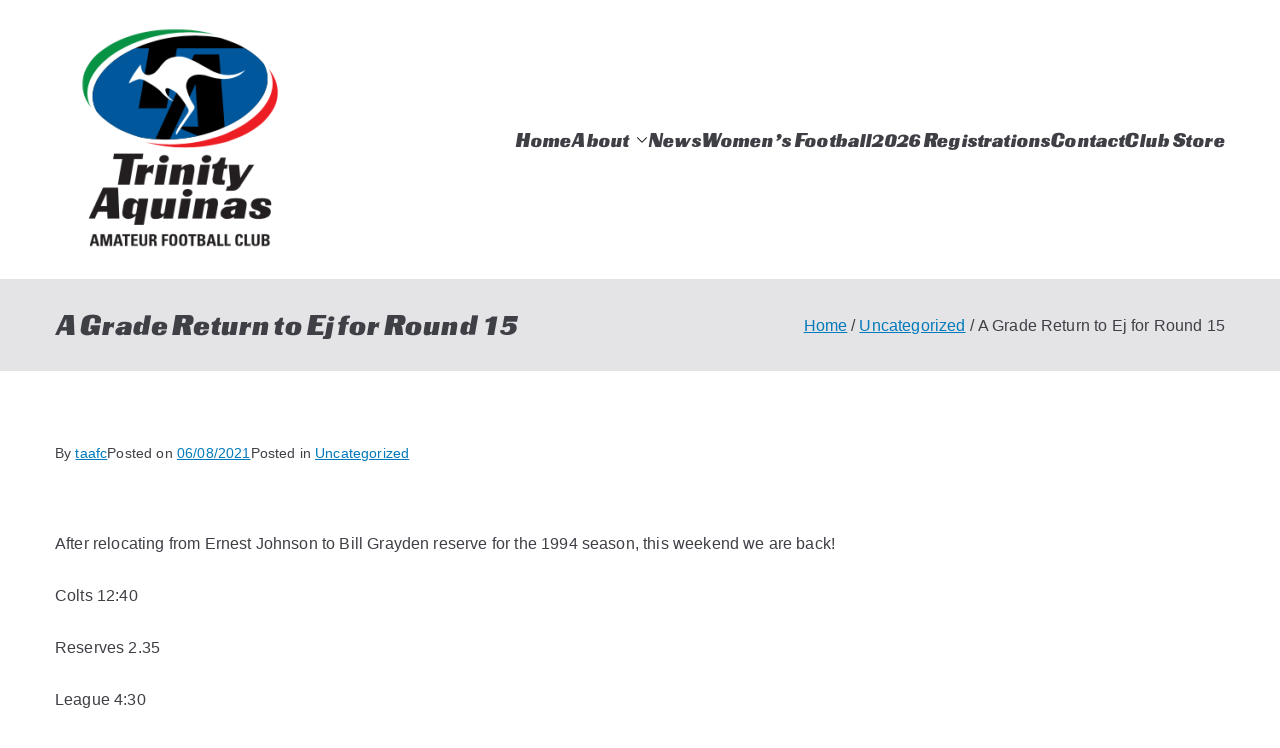

--- FILE ---
content_type: text/html; charset=UTF-8
request_url: https://taafc.com.au/a-grade-return-to-ej-for-round-15/
body_size: 12782
content:

<!doctype html>
		<html lang="en-AU">
		
	<head>

				<meta charset="UTF-8">
		<meta name="viewport" content="width=device-width, initial-scale=1">
		<link rel="profile" href="https://gmpg.org/xfn/11">
		
		<meta name='robots' content='index, follow, max-image-preview:large, max-snippet:-1, max-video-preview:-1' />

	<!-- This site is optimized with the Yoast SEO plugin v23.6 - https://yoast.com/wordpress/plugins/seo/ -->
	<title>A Grade Return to Ej for Round 15 - Trinity Aquinas Amateur Football Club</title>
	<link rel="canonical" href="https://taafc.com.au/a-grade-return-to-ej-for-round-15/" />
	<meta property="og:locale" content="en_US" />
	<meta property="og:type" content="article" />
	<meta property="og:title" content="A Grade Return to Ej for Round 15 - Trinity Aquinas Amateur Football Club" />
	<meta property="og:description" content="After relocating from Ernest Johnson to Bill Grayden reserve for the 1994 season, this weekend we are back! Colts 12:40 Reserves 2.35 League 4:30 If you can’t make it stream the A Grade here A Grade Return to Ej for Round 15" />
	<meta property="og:url" content="https://taafc.com.au/a-grade-return-to-ej-for-round-15/" />
	<meta property="og:site_name" content="Trinity Aquinas Amateur Football Club" />
	<meta property="article:publisher" content="https://www.facebook.com/taafc" />
	<meta property="article:published_time" content="2021-08-06T01:58:00+00:00" />
	<meta property="og:image" content="https://taafc.files.wordpress.com/2021/08/img_8819.jpg?w=1024" />
	<meta name="author" content="taafc" />
	<meta name="twitter:card" content="summary_large_image" />
	<meta name="twitter:label1" content="Written by" />
	<meta name="twitter:data1" content="taafc" />
	<script type="application/ld+json" class="yoast-schema-graph">{"@context":"https://schema.org","@graph":[{"@type":"Article","@id":"https://taafc.com.au/a-grade-return-to-ej-for-round-15/#article","isPartOf":{"@id":"https://taafc.com.au/a-grade-return-to-ej-for-round-15/"},"author":{"name":"taafc","@id":"https://taafc.com.au/#/schema/person/fba683666da7be8ccad1efd4c678a0b1"},"headline":"A Grade Return to Ej for Round 15","datePublished":"2021-08-06T01:58:00+00:00","dateModified":"2021-08-06T01:58:00+00:00","mainEntityOfPage":{"@id":"https://taafc.com.au/a-grade-return-to-ej-for-round-15/"},"wordCount":44,"commentCount":0,"publisher":{"@id":"https://taafc.com.au/#organization"},"image":{"@id":"https://taafc.com.au/a-grade-return-to-ej-for-round-15/#primaryimage"},"thumbnailUrl":"https://taafc.files.wordpress.com/2021/08/img_8819.jpg?w=1024","articleSection":["Uncategorized"],"inLanguage":"en-AU","potentialAction":[{"@type":"CommentAction","name":"Comment","target":["https://taafc.com.au/a-grade-return-to-ej-for-round-15/#respond"]}]},{"@type":"WebPage","@id":"https://taafc.com.au/a-grade-return-to-ej-for-round-15/","url":"https://taafc.com.au/a-grade-return-to-ej-for-round-15/","name":"A Grade Return to Ej for Round 15 - Trinity Aquinas Amateur Football Club","isPartOf":{"@id":"https://taafc.com.au/#website"},"primaryImageOfPage":{"@id":"https://taafc.com.au/a-grade-return-to-ej-for-round-15/#primaryimage"},"image":{"@id":"https://taafc.com.au/a-grade-return-to-ej-for-round-15/#primaryimage"},"thumbnailUrl":"https://taafc.files.wordpress.com/2021/08/img_8819.jpg?w=1024","datePublished":"2021-08-06T01:58:00+00:00","dateModified":"2021-08-06T01:58:00+00:00","breadcrumb":{"@id":"https://taafc.com.au/a-grade-return-to-ej-for-round-15/#breadcrumb"},"inLanguage":"en-AU","potentialAction":[{"@type":"ReadAction","target":["https://taafc.com.au/a-grade-return-to-ej-for-round-15/"]}]},{"@type":"ImageObject","inLanguage":"en-AU","@id":"https://taafc.com.au/a-grade-return-to-ej-for-round-15/#primaryimage","url":"https://taafc.files.wordpress.com/2021/08/img_8819.jpg?w=1024","contentUrl":"https://taafc.files.wordpress.com/2021/08/img_8819.jpg?w=1024"},{"@type":"BreadcrumbList","@id":"https://taafc.com.au/a-grade-return-to-ej-for-round-15/#breadcrumb","itemListElement":[{"@type":"ListItem","position":1,"name":"Home","item":"https://taafc.com.au/"},{"@type":"ListItem","position":2,"name":"News","item":"https://taafc.com.au/news/"},{"@type":"ListItem","position":3,"name":"A Grade Return to Ej for Round 15"}]},{"@type":"WebSite","@id":"https://taafc.com.au/#website","url":"https://taafc.com.au/","name":"Trinity Aquinas Amateur Football Club","description":"Perth Football League","publisher":{"@id":"https://taafc.com.au/#organization"},"potentialAction":[{"@type":"SearchAction","target":{"@type":"EntryPoint","urlTemplate":"https://taafc.com.au/?s={search_term_string}"},"query-input":{"@type":"PropertyValueSpecification","valueRequired":true,"valueName":"search_term_string"}}],"inLanguage":"en-AU"},{"@type":"Organization","@id":"https://taafc.com.au/#organization","name":"Trinity Aquinas Amateur Football Club","url":"https://taafc.com.au/","logo":{"@type":"ImageObject","inLanguage":"en-AU","@id":"https://taafc.com.au/#/schema/logo/image/","url":"https://taafc.com.au/wp-content/uploads/2023/08/logo.webp","contentUrl":"https://taafc.com.au/wp-content/uploads/2023/08/logo.webp","width":239,"height":239,"caption":"Trinity Aquinas Amateur Football Club"},"image":{"@id":"https://taafc.com.au/#/schema/logo/image/"},"sameAs":["https://www.facebook.com/taafc"]},{"@type":"Person","@id":"https://taafc.com.au/#/schema/person/fba683666da7be8ccad1efd4c678a0b1","name":"taafc","image":{"@type":"ImageObject","inLanguage":"en-AU","@id":"https://taafc.com.au/#/schema/person/image/","url":"https://secure.gravatar.com/avatar/f952153b96592b2efe53dab479127b31a757f843a40988fafe2b92fa24971635?s=96&d=mm&r=g","contentUrl":"https://secure.gravatar.com/avatar/f952153b96592b2efe53dab479127b31a757f843a40988fafe2b92fa24971635?s=96&d=mm&r=g","caption":"taafc"},"sameAs":["https://taafc.com.au"],"url":"https://taafc.com.au/author/taafc/"}]}</script>
	<!-- / Yoast SEO plugin. -->


<link rel='dns-prefetch' href='//www.googletagmanager.com' />
<link rel='dns-prefetch' href='//fonts.googleapis.com' />
<link rel="alternate" type="application/rss+xml" title="Trinity Aquinas Amateur Football Club &raquo; Feed" href="https://taafc.com.au/feed/" />
<link rel="alternate" type="application/rss+xml" title="Trinity Aquinas Amateur Football Club &raquo; Comments Feed" href="https://taafc.com.au/comments/feed/" />
<link rel="alternate" title="oEmbed (JSON)" type="application/json+oembed" href="https://taafc.com.au/wp-json/oembed/1.0/embed?url=https%3A%2F%2Ftaafc.com.au%2Fa-grade-return-to-ej-for-round-15%2F" />
<link rel="alternate" title="oEmbed (XML)" type="text/xml+oembed" href="https://taafc.com.au/wp-json/oembed/1.0/embed?url=https%3A%2F%2Ftaafc.com.au%2Fa-grade-return-to-ej-for-round-15%2F&#038;format=xml" />
<style id='wp-img-auto-sizes-contain-inline-css' type='text/css'>
img:is([sizes=auto i],[sizes^="auto," i]){contain-intrinsic-size:3000px 1500px}
/*# sourceURL=wp-img-auto-sizes-contain-inline-css */
</style>
<style id='cf-frontend-style-inline-css' type='text/css'>
@font-face {
	font-family: 'Charter Oak';
	font-weight: 400;
	src: url('https://taafc.com.au/wp-content/uploads/2023/08/OPTICharterOak.otf') format('OpenType');
}
/*# sourceURL=cf-frontend-style-inline-css */
</style>
<link rel='stylesheet' id='sbi_styles-css' href='https://taafc.com.au/wp-content/plugins/instagram-feed/css/sbi-styles.min.css?ver=6.10.0' type='text/css' media='all' />
<style id='wp-emoji-styles-inline-css' type='text/css'>

	img.wp-smiley, img.emoji {
		display: inline !important;
		border: none !important;
		box-shadow: none !important;
		height: 1em !important;
		width: 1em !important;
		margin: 0 0.07em !important;
		vertical-align: -0.1em !important;
		background: none !important;
		padding: 0 !important;
	}
/*# sourceURL=wp-emoji-styles-inline-css */
</style>
<link rel='stylesheet' id='wp-block-library-css' href='https://taafc.com.au/wp-includes/css/dist/block-library/style.min.css?ver=ade127f3818d11197527e6999ceebe02' type='text/css' media='all' />
<style id='wp-block-library-theme-inline-css' type='text/css'>
.wp-block-audio :where(figcaption){color:#555;font-size:13px;text-align:center}.is-dark-theme .wp-block-audio :where(figcaption){color:#ffffffa6}.wp-block-audio{margin:0 0 1em}.wp-block-code{border:1px solid #ccc;border-radius:4px;font-family:Menlo,Consolas,monaco,monospace;padding:.8em 1em}.wp-block-embed :where(figcaption){color:#555;font-size:13px;text-align:center}.is-dark-theme .wp-block-embed :where(figcaption){color:#ffffffa6}.wp-block-embed{margin:0 0 1em}.blocks-gallery-caption{color:#555;font-size:13px;text-align:center}.is-dark-theme .blocks-gallery-caption{color:#ffffffa6}:root :where(.wp-block-image figcaption){color:#555;font-size:13px;text-align:center}.is-dark-theme :root :where(.wp-block-image figcaption){color:#ffffffa6}.wp-block-image{margin:0 0 1em}.wp-block-pullquote{border-bottom:4px solid;border-top:4px solid;color:currentColor;margin-bottom:1.75em}.wp-block-pullquote :where(cite),.wp-block-pullquote :where(footer),.wp-block-pullquote__citation{color:currentColor;font-size:.8125em;font-style:normal;text-transform:uppercase}.wp-block-quote{border-left:.25em solid;margin:0 0 1.75em;padding-left:1em}.wp-block-quote cite,.wp-block-quote footer{color:currentColor;font-size:.8125em;font-style:normal;position:relative}.wp-block-quote:where(.has-text-align-right){border-left:none;border-right:.25em solid;padding-left:0;padding-right:1em}.wp-block-quote:where(.has-text-align-center){border:none;padding-left:0}.wp-block-quote.is-large,.wp-block-quote.is-style-large,.wp-block-quote:where(.is-style-plain){border:none}.wp-block-search .wp-block-search__label{font-weight:700}.wp-block-search__button{border:1px solid #ccc;padding:.375em .625em}:where(.wp-block-group.has-background){padding:1.25em 2.375em}.wp-block-separator.has-css-opacity{opacity:.4}.wp-block-separator{border:none;border-bottom:2px solid;margin-left:auto;margin-right:auto}.wp-block-separator.has-alpha-channel-opacity{opacity:1}.wp-block-separator:not(.is-style-wide):not(.is-style-dots){width:100px}.wp-block-separator.has-background:not(.is-style-dots){border-bottom:none;height:1px}.wp-block-separator.has-background:not(.is-style-wide):not(.is-style-dots){height:2px}.wp-block-table{margin:0 0 1em}.wp-block-table td,.wp-block-table th{word-break:normal}.wp-block-table :where(figcaption){color:#555;font-size:13px;text-align:center}.is-dark-theme .wp-block-table :where(figcaption){color:#ffffffa6}.wp-block-video :where(figcaption){color:#555;font-size:13px;text-align:center}.is-dark-theme .wp-block-video :where(figcaption){color:#ffffffa6}.wp-block-video{margin:0 0 1em}:root :where(.wp-block-template-part.has-background){margin-bottom:0;margin-top:0;padding:1.25em 2.375em}
/*# sourceURL=/wp-includes/css/dist/block-library/theme.min.css */
</style>
<style id='pdfemb-pdf-embedder-viewer-style-inline-css' type='text/css'>
.wp-block-pdfemb-pdf-embedder-viewer{max-width:none}

/*# sourceURL=https://taafc.com.au/wp-content/plugins/pdf-embedder/block/build/style-index.css */
</style>
<style id='global-styles-inline-css' type='text/css'>
:root{--wp--preset--aspect-ratio--square: 1;--wp--preset--aspect-ratio--4-3: 4/3;--wp--preset--aspect-ratio--3-4: 3/4;--wp--preset--aspect-ratio--3-2: 3/2;--wp--preset--aspect-ratio--2-3: 2/3;--wp--preset--aspect-ratio--16-9: 16/9;--wp--preset--aspect-ratio--9-16: 9/16;--wp--preset--color--black: #000000;--wp--preset--color--cyan-bluish-gray: #abb8c3;--wp--preset--color--white: #ffffff;--wp--preset--color--pale-pink: #f78da7;--wp--preset--color--vivid-red: #cf2e2e;--wp--preset--color--luminous-vivid-orange: #ff6900;--wp--preset--color--luminous-vivid-amber: #fcb900;--wp--preset--color--light-green-cyan: #7bdcb5;--wp--preset--color--vivid-green-cyan: #00d084;--wp--preset--color--pale-cyan-blue: #8ed1fc;--wp--preset--color--vivid-cyan-blue: #0693e3;--wp--preset--color--vivid-purple: #9b51e0;--wp--preset--gradient--vivid-cyan-blue-to-vivid-purple: linear-gradient(135deg,rgb(6,147,227) 0%,rgb(155,81,224) 100%);--wp--preset--gradient--light-green-cyan-to-vivid-green-cyan: linear-gradient(135deg,rgb(122,220,180) 0%,rgb(0,208,130) 100%);--wp--preset--gradient--luminous-vivid-amber-to-luminous-vivid-orange: linear-gradient(135deg,rgb(252,185,0) 0%,rgb(255,105,0) 100%);--wp--preset--gradient--luminous-vivid-orange-to-vivid-red: linear-gradient(135deg,rgb(255,105,0) 0%,rgb(207,46,46) 100%);--wp--preset--gradient--very-light-gray-to-cyan-bluish-gray: linear-gradient(135deg,rgb(238,238,238) 0%,rgb(169,184,195) 100%);--wp--preset--gradient--cool-to-warm-spectrum: linear-gradient(135deg,rgb(74,234,220) 0%,rgb(151,120,209) 20%,rgb(207,42,186) 40%,rgb(238,44,130) 60%,rgb(251,105,98) 80%,rgb(254,248,76) 100%);--wp--preset--gradient--blush-light-purple: linear-gradient(135deg,rgb(255,206,236) 0%,rgb(152,150,240) 100%);--wp--preset--gradient--blush-bordeaux: linear-gradient(135deg,rgb(254,205,165) 0%,rgb(254,45,45) 50%,rgb(107,0,62) 100%);--wp--preset--gradient--luminous-dusk: linear-gradient(135deg,rgb(255,203,112) 0%,rgb(199,81,192) 50%,rgb(65,88,208) 100%);--wp--preset--gradient--pale-ocean: linear-gradient(135deg,rgb(255,245,203) 0%,rgb(182,227,212) 50%,rgb(51,167,181) 100%);--wp--preset--gradient--electric-grass: linear-gradient(135deg,rgb(202,248,128) 0%,rgb(113,206,126) 100%);--wp--preset--gradient--midnight: linear-gradient(135deg,rgb(2,3,129) 0%,rgb(40,116,252) 100%);--wp--preset--font-size--small: 13px;--wp--preset--font-size--medium: 20px;--wp--preset--font-size--large: 36px;--wp--preset--font-size--x-large: 42px;--wp--preset--spacing--20: 0.44rem;--wp--preset--spacing--30: 0.67rem;--wp--preset--spacing--40: 1rem;--wp--preset--spacing--50: 1.5rem;--wp--preset--spacing--60: 2.25rem;--wp--preset--spacing--70: 3.38rem;--wp--preset--spacing--80: 5.06rem;--wp--preset--shadow--natural: 6px 6px 9px rgba(0, 0, 0, 0.2);--wp--preset--shadow--deep: 12px 12px 50px rgba(0, 0, 0, 0.4);--wp--preset--shadow--sharp: 6px 6px 0px rgba(0, 0, 0, 0.2);--wp--preset--shadow--outlined: 6px 6px 0px -3px rgb(255, 255, 255), 6px 6px rgb(0, 0, 0);--wp--preset--shadow--crisp: 6px 6px 0px rgb(0, 0, 0);}:root { --wp--style--global--content-size: 760px;--wp--style--global--wide-size: 1160px; }:where(body) { margin: 0; }.wp-site-blocks > .alignleft { float: left; margin-right: 2em; }.wp-site-blocks > .alignright { float: right; margin-left: 2em; }.wp-site-blocks > .aligncenter { justify-content: center; margin-left: auto; margin-right: auto; }:where(.wp-site-blocks) > * { margin-block-start: 24px; margin-block-end: 0; }:where(.wp-site-blocks) > :first-child { margin-block-start: 0; }:where(.wp-site-blocks) > :last-child { margin-block-end: 0; }:root { --wp--style--block-gap: 24px; }:root :where(.is-layout-flow) > :first-child{margin-block-start: 0;}:root :where(.is-layout-flow) > :last-child{margin-block-end: 0;}:root :where(.is-layout-flow) > *{margin-block-start: 24px;margin-block-end: 0;}:root :where(.is-layout-constrained) > :first-child{margin-block-start: 0;}:root :where(.is-layout-constrained) > :last-child{margin-block-end: 0;}:root :where(.is-layout-constrained) > *{margin-block-start: 24px;margin-block-end: 0;}:root :where(.is-layout-flex){gap: 24px;}:root :where(.is-layout-grid){gap: 24px;}.is-layout-flow > .alignleft{float: left;margin-inline-start: 0;margin-inline-end: 2em;}.is-layout-flow > .alignright{float: right;margin-inline-start: 2em;margin-inline-end: 0;}.is-layout-flow > .aligncenter{margin-left: auto !important;margin-right: auto !important;}.is-layout-constrained > .alignleft{float: left;margin-inline-start: 0;margin-inline-end: 2em;}.is-layout-constrained > .alignright{float: right;margin-inline-start: 2em;margin-inline-end: 0;}.is-layout-constrained > .aligncenter{margin-left: auto !important;margin-right: auto !important;}.is-layout-constrained > :where(:not(.alignleft):not(.alignright):not(.alignfull)){max-width: var(--wp--style--global--content-size);margin-left: auto !important;margin-right: auto !important;}.is-layout-constrained > .alignwide{max-width: var(--wp--style--global--wide-size);}body .is-layout-flex{display: flex;}.is-layout-flex{flex-wrap: wrap;align-items: center;}.is-layout-flex > :is(*, div){margin: 0;}body .is-layout-grid{display: grid;}.is-layout-grid > :is(*, div){margin: 0;}body{padding-top: 0px;padding-right: 0px;padding-bottom: 0px;padding-left: 0px;}a:where(:not(.wp-element-button)){text-decoration: underline;}:root :where(.wp-element-button, .wp-block-button__link){background-color: #32373c;border-width: 0;color: #fff;font-family: inherit;font-size: inherit;font-style: inherit;font-weight: inherit;letter-spacing: inherit;line-height: inherit;padding-top: calc(0.667em + 2px);padding-right: calc(1.333em + 2px);padding-bottom: calc(0.667em + 2px);padding-left: calc(1.333em + 2px);text-decoration: none;text-transform: inherit;}.has-black-color{color: var(--wp--preset--color--black) !important;}.has-cyan-bluish-gray-color{color: var(--wp--preset--color--cyan-bluish-gray) !important;}.has-white-color{color: var(--wp--preset--color--white) !important;}.has-pale-pink-color{color: var(--wp--preset--color--pale-pink) !important;}.has-vivid-red-color{color: var(--wp--preset--color--vivid-red) !important;}.has-luminous-vivid-orange-color{color: var(--wp--preset--color--luminous-vivid-orange) !important;}.has-luminous-vivid-amber-color{color: var(--wp--preset--color--luminous-vivid-amber) !important;}.has-light-green-cyan-color{color: var(--wp--preset--color--light-green-cyan) !important;}.has-vivid-green-cyan-color{color: var(--wp--preset--color--vivid-green-cyan) !important;}.has-pale-cyan-blue-color{color: var(--wp--preset--color--pale-cyan-blue) !important;}.has-vivid-cyan-blue-color{color: var(--wp--preset--color--vivid-cyan-blue) !important;}.has-vivid-purple-color{color: var(--wp--preset--color--vivid-purple) !important;}.has-black-background-color{background-color: var(--wp--preset--color--black) !important;}.has-cyan-bluish-gray-background-color{background-color: var(--wp--preset--color--cyan-bluish-gray) !important;}.has-white-background-color{background-color: var(--wp--preset--color--white) !important;}.has-pale-pink-background-color{background-color: var(--wp--preset--color--pale-pink) !important;}.has-vivid-red-background-color{background-color: var(--wp--preset--color--vivid-red) !important;}.has-luminous-vivid-orange-background-color{background-color: var(--wp--preset--color--luminous-vivid-orange) !important;}.has-luminous-vivid-amber-background-color{background-color: var(--wp--preset--color--luminous-vivid-amber) !important;}.has-light-green-cyan-background-color{background-color: var(--wp--preset--color--light-green-cyan) !important;}.has-vivid-green-cyan-background-color{background-color: var(--wp--preset--color--vivid-green-cyan) !important;}.has-pale-cyan-blue-background-color{background-color: var(--wp--preset--color--pale-cyan-blue) !important;}.has-vivid-cyan-blue-background-color{background-color: var(--wp--preset--color--vivid-cyan-blue) !important;}.has-vivid-purple-background-color{background-color: var(--wp--preset--color--vivid-purple) !important;}.has-black-border-color{border-color: var(--wp--preset--color--black) !important;}.has-cyan-bluish-gray-border-color{border-color: var(--wp--preset--color--cyan-bluish-gray) !important;}.has-white-border-color{border-color: var(--wp--preset--color--white) !important;}.has-pale-pink-border-color{border-color: var(--wp--preset--color--pale-pink) !important;}.has-vivid-red-border-color{border-color: var(--wp--preset--color--vivid-red) !important;}.has-luminous-vivid-orange-border-color{border-color: var(--wp--preset--color--luminous-vivid-orange) !important;}.has-luminous-vivid-amber-border-color{border-color: var(--wp--preset--color--luminous-vivid-amber) !important;}.has-light-green-cyan-border-color{border-color: var(--wp--preset--color--light-green-cyan) !important;}.has-vivid-green-cyan-border-color{border-color: var(--wp--preset--color--vivid-green-cyan) !important;}.has-pale-cyan-blue-border-color{border-color: var(--wp--preset--color--pale-cyan-blue) !important;}.has-vivid-cyan-blue-border-color{border-color: var(--wp--preset--color--vivid-cyan-blue) !important;}.has-vivid-purple-border-color{border-color: var(--wp--preset--color--vivid-purple) !important;}.has-vivid-cyan-blue-to-vivid-purple-gradient-background{background: var(--wp--preset--gradient--vivid-cyan-blue-to-vivid-purple) !important;}.has-light-green-cyan-to-vivid-green-cyan-gradient-background{background: var(--wp--preset--gradient--light-green-cyan-to-vivid-green-cyan) !important;}.has-luminous-vivid-amber-to-luminous-vivid-orange-gradient-background{background: var(--wp--preset--gradient--luminous-vivid-amber-to-luminous-vivid-orange) !important;}.has-luminous-vivid-orange-to-vivid-red-gradient-background{background: var(--wp--preset--gradient--luminous-vivid-orange-to-vivid-red) !important;}.has-very-light-gray-to-cyan-bluish-gray-gradient-background{background: var(--wp--preset--gradient--very-light-gray-to-cyan-bluish-gray) !important;}.has-cool-to-warm-spectrum-gradient-background{background: var(--wp--preset--gradient--cool-to-warm-spectrum) !important;}.has-blush-light-purple-gradient-background{background: var(--wp--preset--gradient--blush-light-purple) !important;}.has-blush-bordeaux-gradient-background{background: var(--wp--preset--gradient--blush-bordeaux) !important;}.has-luminous-dusk-gradient-background{background: var(--wp--preset--gradient--luminous-dusk) !important;}.has-pale-ocean-gradient-background{background: var(--wp--preset--gradient--pale-ocean) !important;}.has-electric-grass-gradient-background{background: var(--wp--preset--gradient--electric-grass) !important;}.has-midnight-gradient-background{background: var(--wp--preset--gradient--midnight) !important;}.has-small-font-size{font-size: var(--wp--preset--font-size--small) !important;}.has-medium-font-size{font-size: var(--wp--preset--font-size--medium) !important;}.has-large-font-size{font-size: var(--wp--preset--font-size--large) !important;}.has-x-large-font-size{font-size: var(--wp--preset--font-size--x-large) !important;}
:root :where(.wp-block-pullquote){font-size: 1.5em;line-height: 1.6;}
/*# sourceURL=global-styles-inline-css */
</style>
<link rel='stylesheet' id='dashicons-css' href='https://taafc.com.au/wp-includes/css/dashicons.min.css?ver=ade127f3818d11197527e6999ceebe02' type='text/css' media='all' />
<link rel='stylesheet' id='everest-forms-general-css' href='https://taafc.com.au/wp-content/plugins/everest-forms/assets/css/everest-forms.css?ver=3.4.1' type='text/css' media='all' />
<link rel='stylesheet' id='jquery-intl-tel-input-css' href='https://taafc.com.au/wp-content/plugins/everest-forms/assets/css/intlTelInput.css?ver=3.4.1' type='text/css' media='all' />
<link rel='stylesheet' id='font-awesome-all-css' href='https://taafc.com.au/wp-content/themes/zakra/inc/customizer/customind/assets/fontawesome/v6/css/all.min.css?ver=6.2.4' type='text/css' media='all' />
<link rel='stylesheet' id='zakra_google_fonts-css' href='https://fonts.googleapis.com/css?family=-apple-system%2C+BlinkMacSystemFont%2C+%22Segoe+UI%22%2C+Roboto%2C+Oxygen-Sans%2C+Ubuntu%2C+Cantarell%2C+%22Helvetica+Neue%22%2C+Helvetica%2C+Arial%2C+sans-serif%3A500&#038;ver=4.0.1' type='text/css' media='all' />
<link rel='stylesheet' id='zakra-style-css' href='https://taafc.com.au/wp-content/themes/zakra/style.css?ver=4.0.1' type='text/css' media='all' />
<link rel='stylesheet' id='elementor-frontend-css' href='https://taafc.com.au/wp-content/plugins/elementor/assets/css/frontend.min.css?ver=3.34.1' type='text/css' media='all' />
<link rel='stylesheet' id='eael-general-css' href='https://taafc.com.au/wp-content/plugins/essential-addons-for-elementor-lite/assets/front-end/css/view/general.min.css?ver=6.5.7' type='text/css' media='all' />

<!-- Google tag (gtag.js) snippet added by Site Kit -->
<!-- Google Analytics snippet added by Site Kit -->
<script type="text/javascript" src="https://www.googletagmanager.com/gtag/js?id=GT-PBS8GRX" id="google_gtagjs-js" async></script>
<script type="text/javascript" id="google_gtagjs-js-after">
/* <![CDATA[ */
window.dataLayer = window.dataLayer || [];function gtag(){dataLayer.push(arguments);}
gtag("set","linker",{"domains":["taafc.com.au"]});
gtag("js", new Date());
gtag("set", "developer_id.dZTNiMT", true);
gtag("config", "GT-PBS8GRX");
//# sourceURL=google_gtagjs-js-after
/* ]]> */
</script>
<script type="text/javascript" src="https://taafc.com.au/wp-includes/js/jquery/jquery.min.js?ver=3.7.1" id="jquery-core-js"></script>
<script type="text/javascript" src="https://taafc.com.au/wp-includes/js/jquery/jquery-migrate.min.js?ver=3.4.1" id="jquery-migrate-js"></script>
<link rel="https://api.w.org/" href="https://taafc.com.au/wp-json/" /><link rel="alternate" title="JSON" type="application/json" href="https://taafc.com.au/wp-json/wp/v2/posts/1142" /><meta name="generator" content="Site Kit by Google 1.170.0" /><meta name="google-site-verification" content="jmDXPqz8nKliuIYHe_N2vmnicThR5kI9pJq-qc-SDe8"><meta name="generator" content="Elementor 3.34.1; features: additional_custom_breakpoints; settings: css_print_method-external, google_font-enabled, font_display-swap">
			<style>
				.e-con.e-parent:nth-of-type(n+4):not(.e-lazyloaded):not(.e-no-lazyload),
				.e-con.e-parent:nth-of-type(n+4):not(.e-lazyloaded):not(.e-no-lazyload) * {
					background-image: none !important;
				}
				@media screen and (max-height: 1024px) {
					.e-con.e-parent:nth-of-type(n+3):not(.e-lazyloaded):not(.e-no-lazyload),
					.e-con.e-parent:nth-of-type(n+3):not(.e-lazyloaded):not(.e-no-lazyload) * {
						background-image: none !important;
					}
				}
				@media screen and (max-height: 640px) {
					.e-con.e-parent:nth-of-type(n+2):not(.e-lazyloaded):not(.e-no-lazyload),
					.e-con.e-parent:nth-of-type(n+2):not(.e-lazyloaded):not(.e-no-lazyload) * {
						background-image: none !important;
					}
				}
			</style>
			
		<style type="text/css">
			            .site-title {
                position: absolute;
                clip: rect(1px, 1px, 1px, 1px);
            }

			
			            .site-description {
                position: absolute;
                clip: rect(1px, 1px, 1px, 1px);
            }

					</style>

		<link rel="icon" href="https://taafc.com.au/wp-content/uploads/2023/08/logo-150x150.webp" sizes="32x32" />
<link rel="icon" href="https://taafc.com.au/wp-content/uploads/2023/08/logo.webp" sizes="192x192" />
<link rel="apple-touch-icon" href="https://taafc.com.au/wp-content/uploads/2023/08/logo.webp" />
<meta name="msapplication-TileImage" content="https://taafc.com.au/wp-content/uploads/2023/08/logo.webp" />
		<style type="text/css" id="wp-custom-css">
			.zak-main-header {
	background: #FFFFFF;
}
.zak-page-header .zak-page-title, .zakra-single-article .zak-entry-header .entry-title,
.zak-main-nav li,
.elementor-heading-title {
	font-family: "Charter Oak";
}
.elementor-heading-title {
	margin-bottom: 0.5em !important;
}
table th, table td, .wp-block-table th, .wp-block-table td {
    padding: 0.5em;
}
.widget li.current-menu-item a {
	font-weight: bold;
}
.zak-content-area--boxed .widget {
    padding: 10px 0;
}



@media screen and (min-width: 768px) {
	.zak-primary {
		width: 75%;
	}
	.zak-secondary {
		width: 25%;
	}
}
@media screen and (max-width: 480px) {
	.site-branding .custom-logo-link img {
	    max-width: 120px;
	}
	.zak-content .zak-row {
		padding-top: 1.5em;
		padding-bottom: 1.5em;
		gap: 1.5em;
		flex-direction: column-reverse;
	}
	.zak-blog-archive-grid-style--masonry .zak-primary .zak-row {
		padding-top:0;
		padding-bottom:0;
	}
}		</style>
		
	</head>

<body data-rsssl=1 class="wp-singular post-template-default single single-post postid-1142 single-format-standard wp-custom-logo wp-theme-zakra everest-forms-no-js zak-site-layout--contained zak-site-layout--no_sidebar zak-container--wide zak-content-area--boxed has-page-header has-breadcrumbs elementor-default elementor-kit-1810 zak-blog-archive-grid-style--masonry">


		<div id="page" class="zak-site">
				<a class="skip-link screen-reader-text" href="#zak-content">Skip to content</a>
		
		<header id="zak-masthead" class="zak-header zak-layout-1 zak-layout-1-style-1 zak-menu--right">
		
			
					<div class="zak-main-header">
			<div class="zak-container zak-container--">
				<div class="zak-row">
		
	<div class="zak-header-col zak-header-col--1">

		
<div class="site-branding">
	<a href="https://taafc.com.au/" class="custom-logo-link" rel="home"><img width="239" height="239" src="https://taafc.com.au/wp-content/uploads/2023/08/logo.webp" class="custom-logo" alt="Trinity Aquinas Amateur Football Club" decoding="async" srcset="https://taafc.com.au/wp-content/uploads/2023/08/logo.webp 239w, https://taafc.com.au/wp-content/uploads/2023/08/logo-150x150.webp 150w" sizes="(max-width: 239px) 100vw, 239px" /></a>	<div class="site-info-wrap">
		
		<p class="site-title ">
		<a href="https://taafc.com.au/" rel="home">Trinity Aquinas Amateur Football Club</a>
	</p>


				<p class="site-description ">Perth Football League</p>
		</div>
</div><!-- .site-branding -->

	</div> <!-- /.zak-header__block--one -->

	<div class="zak-header-col zak-header-col--2">

					
<nav id="zak-primary-nav" class="zak-main-nav main-navigation zak-primary-nav zak-layout-1-zakra_menu_active_style">
	<ul id="zak-primary-menu" class="zak-primary-menu"><li id="menu-item-1886" class="menu-item menu-item-type-post_type menu-item-object-page menu-item-home menu-item-1886"><a href="https://taafc.com.au/">Home</a></li>
<li id="menu-item-1888" class="menu-item menu-item-type-post_type menu-item-object-page menu-item-has-children menu-item-1888"><a href="https://taafc.com.au/about/">About<span role="button" tabindex="0" class="zak-submenu-toggle" onkeypress=""><svg class="zak-icon zak-dropdown-icon" xmlns="http://www.w3.org/2000/svg" xml:space="preserve" viewBox="0 0 24 24"><path d="M12 17.5c-.3 0-.5-.1-.7-.3l-9-9c-.4-.4-.4-1 0-1.4s1-.4 1.4 0l8.3 8.3 8.3-8.3c.4-.4 1-.4 1.4 0s.4 1 0 1.4l-9 9c-.2.2-.4.3-.7.3z"/></svg></span></a>
<ul class="sub-menu">
	<li id="menu-item-1891" class="menu-item menu-item-type-post_type menu-item-object-page menu-item-has-children menu-item-1891"><a href="https://taafc.com.au/history/">History<span role="button" tabindex="0" class="zak-submenu-toggle" onkeypress=""><svg class="zak-icon zak-dropdown-icon" xmlns="http://www.w3.org/2000/svg" xml:space="preserve" viewBox="0 0 24 24"><path d="M12 17.5c-.3 0-.5-.1-.7-.3l-9-9c-.4-.4-.4-1 0-1.4s1-.4 1.4 0l8.3 8.3 8.3-8.3c.4-.4 1-.4 1.4 0s.4 1 0 1.4l-9 9c-.2.2-.4.3-.7.3z"/></svg></span></a>
	<ul class="sub-menu">
		<li id="menu-item-1927" class="menu-item menu-item-type-post_type menu-item-object-page menu-item-1927"><a href="https://taafc.com.au/history/honour-board/">Honour Board</a></li>
		<li id="menu-item-1892" class="menu-item menu-item-type-post_type menu-item-object-page menu-item-1892"><a href="https://taafc.com.au/history/life-members/">Life Members</a></li>
		<li id="menu-item-1893" class="menu-item menu-item-type-post_type menu-item-object-page menu-item-1893"><a href="https://taafc.com.au/history/premierships/">Premierships</a></li>
		<li id="menu-item-2433" class="menu-item menu-item-type-post_type menu-item-object-page menu-item-has-children menu-item-2433"><a href="https://taafc.com.au/club-awards/">Club Awards<span role="button" tabindex="0" class="zak-submenu-toggle" onkeypress=""><svg class="zak-icon zak-dropdown-icon" xmlns="http://www.w3.org/2000/svg" xml:space="preserve" viewBox="0 0 24 24"><path d="M12 17.5c-.3 0-.5-.1-.7-.3l-9-9c-.4-.4-.4-1 0-1.4s1-.4 1.4 0l8.3 8.3 8.3-8.3c.4-.4 1-.4 1.4 0s.4 1 0 1.4l-9 9c-.2.2-.4.3-.7.3z"/></svg></span></a>
		<ul class="sub-menu">
			<li id="menu-item-2339" class="menu-item menu-item-type-post_type menu-item-object-page menu-item-2339"><a href="https://taafc.com.au/history/state-and-all-australian-representatives/">State and All Australian Representatives</a></li>
			<li id="menu-item-1896" class="menu-item menu-item-type-post_type menu-item-object-page menu-item-1896"><a href="https://taafc.com.au/history/association-best-and-fairests/">Association Best and Fairests</a></li>
			<li id="menu-item-1897" class="menu-item menu-item-type-post_type menu-item-object-page menu-item-1897"><a href="https://taafc.com.au/history/all-stars-team-1970-1995/">50 Year Anniversary Team</a></li>
			<li id="menu-item-2482" class="menu-item menu-item-type-post_type menu-item-object-page menu-item-2482"><a href="https://taafc.com.au/best-club-person/">Best Club Person</a></li>
		</ul>
</li>
		<li id="menu-item-1895" class="menu-item menu-item-type-post_type menu-item-object-page menu-item-1895"><a href="https://taafc.com.au/history/game-milestones/">Game Milestones</a></li>
	</ul>
</li>
	<li id="menu-item-1889" class="menu-item menu-item-type-post_type menu-item-object-page menu-item-1889"><a href="https://taafc.com.au/about/club-documents/">Club Documents</a></li>
	<li id="menu-item-2364" class="menu-item menu-item-type-post_type menu-item-object-page menu-item-2364"><a href="https://taafc.com.au/about/committee/">Committee</a></li>
	<li id="menu-item-1890" class="menu-item menu-item-type-post_type menu-item-object-page menu-item-1890"><a href="https://taafc.com.au/about/teams/">Teams</a></li>
	<li id="menu-item-1906" class="menu-item menu-item-type-custom menu-item-object-custom menu-item-1906"><a target="_blank" href="https://www.playhq.com/afl/org/trinity-aquinas-perth-football-league/0d33d504/perth-football-league-2025/20436418/teams">Fixtures</a></li>
</ul>
</li>
<li id="menu-item-1835" class="menu-item menu-item-type-post_type menu-item-object-page current_page_parent menu-item-1835"><a href="https://taafc.com.au/news/">News</a></li>
<li id="menu-item-1898" class="menu-item menu-item-type-post_type menu-item-object-page menu-item-1898"><a href="https://taafc.com.au/about/womens/">Women’s Football</a></li>
<li id="menu-item-2694" class="menu-item menu-item-type-post_type menu-item-object-page menu-item-2694"><a href="https://taafc.com.au/about/2025-registrations/">2026 Registrations</a></li>
<li id="menu-item-1899" class="menu-item menu-item-type-post_type menu-item-object-page menu-item-1899"><a href="https://taafc.com.au/contact/">Contact</a></li>
<li id="menu-item-2126" class="menu-item menu-item-type-custom menu-item-object-custom menu-item-2126"><a target="_blank" href="https://taafc.square.site/s/shop">Club Store</a></li>
</ul></nav><!-- #zak-primary-nav -->



<div class="zak-toggle-menu zak-menu-toggle-text-position--zak-menu-toggle-text-position--default"

	>

	
	<button class="zak-menu-toggle"
			aria-label="Primary Menu" >

		<svg class="zak-icon zakra-icon--bars" xmlns="http://www.w3.org/2000/svg" viewBox="0 0 24 24"><path d="M21 19H3a1 1 0 0 1 0-2h18a1 1 0 0 1 0 2Zm0-6H3a1 1 0 0 1 0-2h18a1 1 0 0 1 0 2Zm0-6H3a1 1 0 0 1 0-2h18a1 1 0 0 1 0 2Z" /></svg>
	</button> <!-- /.zak-menu-toggle -->

	<nav id="zak-mobile-nav" class="zak-main-nav zak-mobile-nav"

		>

		<div class="zak-mobile-nav__header">
			
			<!-- Mobile nav close icon. -->
			<button id="zak-mobile-nav-close" class="zak-mobile-nav-close" aria-label="Close Button">
				<svg class="zak-icon zakra-icon--x-mark" xmlns="http://www.w3.org/2000/svg" viewBox="0 0 24 24"><path d="m14 12 7.6-7.6c.6-.6.6-1.5 0-2-.6-.6-1.5-.6-2 0L12 10 4.4 2.4c-.6-.6-1.5-.6-2 0s-.6 1.5 0 2L10 12l-7.6 7.6c-.6.6-.6 1.5 0 2 .3.3.6.4 1 .4s.7-.1 1-.4L12 14l7.6 7.6c.3.3.6.4 1 .4s.7-.1 1-.4c.6-.6.6-1.5 0-2L14 12z" /></svg>			</button>
		</div> <!-- /.zak-mobile-nav__header -->

		<ul id="zak-mobile-menu" class="zak-mobile-menu"><li class="menu-item menu-item-type-post_type menu-item-object-page menu-item-home menu-item-1886"><a href="https://taafc.com.au/">Home</a></li>
<li class="menu-item menu-item-type-post_type menu-item-object-page menu-item-has-children menu-item-1888"><a href="https://taafc.com.au/about/">About</a><span role="button" tabindex="0" class="zak-submenu-toggle" onkeypress=""><svg class="zak-icon zak-dropdown-icon" xmlns="http://www.w3.org/2000/svg" xml:space="preserve" viewBox="0 0 24 24"><path d="M12 17.5c-.3 0-.5-.1-.7-.3l-9-9c-.4-.4-.4-1 0-1.4s1-.4 1.4 0l8.3 8.3 8.3-8.3c.4-.4 1-.4 1.4 0s.4 1 0 1.4l-9 9c-.2.2-.4.3-.7.3z"/></svg></span>
<ul class="sub-menu">
	<li class="menu-item menu-item-type-post_type menu-item-object-page menu-item-has-children menu-item-1891"><a href="https://taafc.com.au/history/">History</a><span role="button" tabindex="0" class="zak-submenu-toggle" onkeypress=""><svg class="zak-icon zak-dropdown-icon" xmlns="http://www.w3.org/2000/svg" xml:space="preserve" viewBox="0 0 24 24"><path d="M12 17.5c-.3 0-.5-.1-.7-.3l-9-9c-.4-.4-.4-1 0-1.4s1-.4 1.4 0l8.3 8.3 8.3-8.3c.4-.4 1-.4 1.4 0s.4 1 0 1.4l-9 9c-.2.2-.4.3-.7.3z"/></svg></span>
	<ul class="sub-menu">
		<li class="menu-item menu-item-type-post_type menu-item-object-page menu-item-1927"><a href="https://taafc.com.au/history/honour-board/">Honour Board</a></li>
		<li class="menu-item menu-item-type-post_type menu-item-object-page menu-item-1892"><a href="https://taafc.com.au/history/life-members/">Life Members</a></li>
		<li class="menu-item menu-item-type-post_type menu-item-object-page menu-item-1893"><a href="https://taafc.com.au/history/premierships/">Premierships</a></li>
		<li class="menu-item menu-item-type-post_type menu-item-object-page menu-item-has-children menu-item-2433"><a href="https://taafc.com.au/club-awards/">Club Awards</a><span role="button" tabindex="0" class="zak-submenu-toggle" onkeypress=""><svg class="zak-icon zak-dropdown-icon" xmlns="http://www.w3.org/2000/svg" xml:space="preserve" viewBox="0 0 24 24"><path d="M12 17.5c-.3 0-.5-.1-.7-.3l-9-9c-.4-.4-.4-1 0-1.4s1-.4 1.4 0l8.3 8.3 8.3-8.3c.4-.4 1-.4 1.4 0s.4 1 0 1.4l-9 9c-.2.2-.4.3-.7.3z"/></svg></span>
		<ul class="sub-menu">
			<li class="menu-item menu-item-type-post_type menu-item-object-page menu-item-2339"><a href="https://taafc.com.au/history/state-and-all-australian-representatives/">State and All Australian Representatives</a></li>
			<li class="menu-item menu-item-type-post_type menu-item-object-page menu-item-1896"><a href="https://taafc.com.au/history/association-best-and-fairests/">Association Best and Fairests</a></li>
			<li class="menu-item menu-item-type-post_type menu-item-object-page menu-item-1897"><a href="https://taafc.com.au/history/all-stars-team-1970-1995/">50 Year Anniversary Team</a></li>
			<li class="menu-item menu-item-type-post_type menu-item-object-page menu-item-2482"><a href="https://taafc.com.au/best-club-person/">Best Club Person</a></li>
		</ul>
</li>
		<li class="menu-item menu-item-type-post_type menu-item-object-page menu-item-1895"><a href="https://taafc.com.au/history/game-milestones/">Game Milestones</a></li>
	</ul>
</li>
	<li class="menu-item menu-item-type-post_type menu-item-object-page menu-item-1889"><a href="https://taafc.com.au/about/club-documents/">Club Documents</a></li>
	<li class="menu-item menu-item-type-post_type menu-item-object-page menu-item-2364"><a href="https://taafc.com.au/about/committee/">Committee</a></li>
	<li class="menu-item menu-item-type-post_type menu-item-object-page menu-item-1890"><a href="https://taafc.com.au/about/teams/">Teams</a></li>
	<li class="menu-item menu-item-type-custom menu-item-object-custom menu-item-1906"><a target="_blank" href="https://www.playhq.com/afl/org/trinity-aquinas-perth-football-league/0d33d504/perth-football-league-2025/20436418/teams">Fixtures</a></li>
</ul>
</li>
<li class="menu-item menu-item-type-post_type menu-item-object-page current_page_parent menu-item-1835"><a href="https://taafc.com.au/news/">News</a></li>
<li class="menu-item menu-item-type-post_type menu-item-object-page menu-item-1898"><a href="https://taafc.com.au/about/womens/">Women’s Football</a></li>
<li class="menu-item menu-item-type-post_type menu-item-object-page menu-item-2694"><a href="https://taafc.com.au/about/2025-registrations/">2026 Registrations</a></li>
<li class="menu-item menu-item-type-post_type menu-item-object-page menu-item-1899"><a href="https://taafc.com.au/contact/">Contact</a></li>
<li class="menu-item menu-item-type-custom menu-item-object-custom menu-item-2126"><a target="_blank" href="https://taafc.square.site/s/shop">Club Store</a></li>
</ul>
			<div class="zak-mobile-menu-label">
							</div>

		
	</nav> <!-- /#zak-mobile-nav-->

</div> <!-- /.zak-toggle-menu -->

				</div> <!-- /.zak-header__block-two -->

				</div> <!-- /.zak-row -->
			</div> <!-- /.zak-container -->
		</div> <!-- /.zak-main-header -->
		
				</header><!-- #zak-masthead -->
		


<div class="zak-page-header zak-style-1">
	<div class="zak-container">
		<div class="zak-row">
					<div class="zak-page-header__title">
			<h1 class="zak-page-title">

				A Grade Return to Ej for Round 15
			</h1>

		</div>
				<div class="zak-breadcrumbs">

			<nav role="navigation" aria-label="Breadcrumbs" class="breadcrumb-trail breadcrumbs" itemprop="breadcrumb"><ul class="trail-items" itemscope itemtype="http://schema.org/BreadcrumbList"><meta name="numberOfItems" content="3" /><meta name="itemListOrder" content="Ascending" /><li itemprop="itemListElement" itemscope itemtype="http://schema.org/ListItem" class="trail-item"><a href="https://taafc.com.au/" rel="home" itemprop="item"><span itemprop="name">Home</span></a><meta itemprop="position" content="1" /></li><li itemprop="itemListElement" itemscope itemtype="http://schema.org/ListItem" class="trail-item"><a href="https://taafc.com.au/category/uncategorized/" itemprop="item"><span itemprop="name">Uncategorized</span></a><meta itemprop="position" content="2" /></li><li class="trail-item trail-end"><span>A Grade Return to Ej for Round 15</span></li></ul></nav>
		</div> <!-- /.zak-breadcrumbs -->
				</div> <!-- /.zak-row-->
	</div> <!-- /.zak-container-->
</div>
<!-- /.page-header -->

		<div id="zak-content" class="zak-content">
					<div class="zak-container">
				<div class="zak-row">
		
	<main id="zak-primary" class="zak-primary">
		
		
<article id="post-1142" class="zak-style-1 post-1142 post type-post status-publish format-standard hentry category-uncategorized zakra-single-article zakra-article-post zak-masonary-col-3">
	
	<div class="zak-post-content">
	<header class="zak-entry-header">
			</header> <!-- .zak-entry-header -->
	<div class="zak-entry-meta">
		<span class="zak-byline"> By <span class="author vcard"><a class="url fn n" href="https://taafc.com.au/author/taafc/">taafc</a></span></span><span class="zak-posted-on">Posted on <a href="https://taafc.com.au/a-grade-return-to-ej-for-round-15/" rel="bookmark"><time class="entry-date published updated" datetime="2021-08-06T09:58:00+08:00">06/08/2021</time></a></span><span class="zak-cat-links">Posted in <a href="https://taafc.com.au/category/uncategorized/" rel="category tag">Uncategorized</a></span>	</div> <!-- .zak-entry-meta -->

<div class="entry-content">
	
<figure class="wp-block-image size-large"><img decoding="async" src="https://taafc.files.wordpress.com/2021/08/img_8819.jpg?w=1024" alt="" class="wp-image-1141" /></figure>



<p>After relocating from Ernest Johnson to Bill Grayden reserve for the 1994 season, this weekend we are back!</p>



<p>Colts 12:40 </p>



<p>Reserves 2.35 </p>



<p>League 4:30</p>



<p>If you can’t make it stream the A Grade here</p>



<p><div class="zak-oembed-container"><iframe title="Perth Football League A Grade Match of the Day - R16 Trinity Aquinas v North Beach" width="1050" height="591" src="https://www.youtube.com/embed/DMlCKb3I8ok?feature=oembed" frameborder="0" allow="accelerometer; autoplay; clipboard-write; encrypted-media; gyroscope; picture-in-picture; web-share" allowfullscreen></iframe></div></p>



<p></p>
<div class="extra-hatom"><span class="entry-title">A Grade Return to Ej for Round 15</span></div></div><!-- .entry-content -->

	</article><!-- #post-1142 -->


	<nav class="navigation post-navigation" aria-label="Posts">
		<h2 class="screen-reader-text">Post navigation</h2>
		<div class="nav-links"><div class="nav-previous"><a href="https://taafc.com.au/taafc-best-and-fairest-2021/" rel="prev">TAAFC Best and Fairest 2021</a></div><div class="nav-next"><a href="https://taafc.com.au/round-16-17-results/" rel="next">Round 16/17 Results</a></div></div>
	</nav>
			</main><!-- /.zak-primary -->


<aside id="zak-secondary" class="zak-secondary ">
				<div class="zak-sidebar">
		<section id="nav_menu-5" class="widget widget-sidebar-right widget_nav_menu"><h2 class="widget-title">About Navigation</h2><div class="menu-about-container"><ul id="menu-about" class="menu"><li id="menu-item-2059" class="menu-item menu-item-type-post_type menu-item-object-page menu-item-2059"><a href="https://taafc.com.au/about/club-documents/">Club Documents</a></li>
<li id="menu-item-2060" class="menu-item menu-item-type-post_type menu-item-object-page menu-item-2060"><a href="https://taafc.com.au/about/teams/">Teams</a></li>
<li id="menu-item-2128" class="menu-item menu-item-type-post_type menu-item-object-page menu-item-2128"><a href="https://taafc.com.au/about/womens/">Women’s Football</a></li>
<li id="menu-item-2277" class="menu-item menu-item-type-post_type menu-item-object-page menu-item-2277"><a href="https://taafc.com.au/history/">History</a></li>
</ul></div></section>		</div>
		
</aside><!-- .zak-secondary -->

					</div> <!-- /.row -->
			</div> <!-- /.zak-container-->
		</div> <!-- /#zak-content-->
		
			<footer id="zak-footer" class="zak-footer ">
		
<div class="zak-footer-cols zak-layout-1 zak-layout-1-style-3">
	<div class="zak-container">
		<div class="zak-row">

			
		<div class="zak-footer-col zak-footer-col--1">
			<section id="media_image-2" class="widget widget-footer-sidebar-1 widget_media_image"><a href="https://www.perthfootball.com.au/"><img width="153" height="200" src="https://taafc.com.au/wp-content/uploads/2023/08/PerthFL-300x300-1-e1693450740646.png" class="image wp-image-1910  attachment-153x200 size-153x200" alt="" style="max-width: 100%; height: auto;" decoding="async" /></a></section>		</div>
				<div class="zak-footer-col zak-footer-col--2">
			<section id="nav_menu-1" class="widget widget-footer-sidebar-2 widget_nav_menu"><h2 class="widget-title">Useful Links</h2><div class="menu-footer-link-container"><ul id="menu-footer-link" class="menu"><li id="menu-item-1819" class="menu-item menu-item-type-custom menu-item-object-custom menu-item-1819"><a href="https://www.playhq.com/afl/org/trinity-aquinas-perth-football-league/0d33d504/perth-football-league-2023/9e523535/teams">Fixtures/Results</a></li>
<li id="menu-item-1820" class="menu-item menu-item-type-custom menu-item-object-custom menu-item-1820"><a target="_blank" href="https://www.perthfootball.com.au/resources/downloads/56/laws-policies-and-constitutions">Perth Football League Resources</a></li>
<li id="menu-item-1911" class="menu-item menu-item-type-custom menu-item-object-custom menu-item-1911"><a target="_blank" href="https://streamer.com.au/league/pfl">Streamer</a></li>
</ul></div></section>		</div>
				<div class="zak-footer-col zak-footer-col--3">
			<section id="nav_menu-3" class="widget widget-footer-sidebar-3 widget_nav_menu"><h2 class="widget-title">Social</h2><div class="menu-social-container"><ul id="menu-social" class="menu"><li id="menu-item-1821" class="menu-item menu-item-type-custom menu-item-object-custom menu-item-1821"><a target="_blank" href="https://www.facebook.com/taafc">Facebook</a></li>
<li id="menu-item-1884" class="menu-item menu-item-type-custom menu-item-object-custom menu-item-1884"><a target="_blank" href="https://www.instagram.com/trinityaquinas/">Instagram</a></li>
</ul></div></section>		</div>
		
		</div> <!-- /.zak-row-->
	</div><!-- /.zak-container-->
</div><!-- /.zak-site-footer-widgets -->
	
<div class="zak-footer-bar zak-tg-site-footer-bar--left">
	<div class="zak-container">
		<div class="zak-row">
			<div class="zak-footer-bar__1">

				<p>Copyright © 2026 <a href="https://taafc.com.au/" title="Trinity Aquinas Amateur Football Club">Trinity Aquinas Amateur Football Club</a>. Powered by <a href="https://webextra.com.au" target="_blank" rel="noopener">Web Extra</a>.</p>
			</div> <!-- /.zak-footer-bar__1 -->

					</div> <!-- /.zak-row-->
	</div> <!-- /.zak-container-->
</div> <!-- /.zak-site-footer-bar -->

			</footer><!-- #zak-footer -->
		
		</div><!-- #page -->
		
<a href="#" id="zak-scroll-to-top" class="zak-scroll-to-top">
	
		<svg class="zak-icon zakra-icon--chevron-up" xmlns="http://www.w3.org/2000/svg" viewBox="0 0 24 24"><path d="M21 17.5c-.3 0-.5-.1-.7-.3L12 8.9l-8.3 8.3c-.4.4-1 .4-1.4 0s-.4-1 0-1.4l9-9c.4-.4 1-.4 1.4 0l9 9c.4.4.4 1 0 1.4-.2.2-.4.3-.7.3z" /></svg>		<span class="screen-reader-text">Scroll to top</span>

	
</a>

<div class="zak-overlay-wrapper"></div>

<script type="speculationrules">
{"prefetch":[{"source":"document","where":{"and":[{"href_matches":"/*"},{"not":{"href_matches":["/wp-*.php","/wp-admin/*","/wp-content/uploads/*","/wp-content/*","/wp-content/plugins/*","/wp-content/themes/zakra/*","/*\\?(.+)"]}},{"not":{"selector_matches":"a[rel~=\"nofollow\"]"}},{"not":{"selector_matches":".no-prefetch, .no-prefetch a"}}]},"eagerness":"conservative"}]}
</script>
<!-- Instagram Feed JS -->
<script type="text/javascript">
var sbiajaxurl = "https://taafc.com.au/wp-admin/admin-ajax.php";
</script>
			<script>
				const lazyloadRunObserver = () => {
					const lazyloadBackgrounds = document.querySelectorAll( `.e-con.e-parent:not(.e-lazyloaded)` );
					const lazyloadBackgroundObserver = new IntersectionObserver( ( entries ) => {
						entries.forEach( ( entry ) => {
							if ( entry.isIntersecting ) {
								let lazyloadBackground = entry.target;
								if( lazyloadBackground ) {
									lazyloadBackground.classList.add( 'e-lazyloaded' );
								}
								lazyloadBackgroundObserver.unobserve( entry.target );
							}
						});
					}, { rootMargin: '200px 0px 200px 0px' } );
					lazyloadBackgrounds.forEach( ( lazyloadBackground ) => {
						lazyloadBackgroundObserver.observe( lazyloadBackground );
					} );
				};
				const events = [
					'DOMContentLoaded',
					'elementor/lazyload/observe',
				];
				events.forEach( ( event ) => {
					document.addEventListener( event, lazyloadRunObserver );
				} );
			</script>
				<script type="text/javascript">
		var c = document.body.className;
		c = c.replace( /everest-forms-no-js/, 'everest-forms-js' );
		document.body.className = c;
	</script>
	<script type="text/javascript" src="https://taafc.com.au/wp-content/themes/zakra/assets/js/navigation.min.js?ver=4.0.1" id="zakra-navigation-js"></script>
<script type="text/javascript" src="https://taafc.com.au/wp-content/themes/zakra/assets/js/skip-link-focus-fix.min.js?ver=4.0.1" id="zakra-skip-link-focus-fix-js"></script>
<script type="text/javascript" src="https://taafc.com.au/wp-content/themes/zakra/assets/js/zakra-custom.min.js?ver=4.0.1" id="zakra-custom-js"></script>
<script type="text/javascript" id="3.2.0-js-extra">
/* <![CDATA[ */
var zakraHeaderOptions = {"stickyHeaderEl":"header_main_area","headerShrink":"","headerMediaPos":"below_header"};
//# sourceURL=3.2.0-js-extra
/* ]]> */
</script>
<script type="text/javascript" src="https://taafc.com.au/wp-content/plugins/zakra-pro/public/assets/js/zakra-pro-public.min.js?ver=zakra-pro" id="3.2.0-js"></script>
<script type="text/javascript" id="eael-general-js-extra">
/* <![CDATA[ */
var localize = {"ajaxurl":"https://taafc.com.au/wp-admin/admin-ajax.php","nonce":"b11e40d837","i18n":{"added":"Added ","compare":"Compare","loading":"Loading..."},"eael_translate_text":{"required_text":"is a required field","invalid_text":"Invalid","billing_text":"Billing","shipping_text":"Shipping","fg_mfp_counter_text":"of"},"page_permalink":"https://taafc.com.au/a-grade-return-to-ej-for-round-15/","cart_redirectition":"","cart_page_url":"","el_breakpoints":{"mobile":{"label":"Mobile Portrait","value":767,"default_value":767,"direction":"max","is_enabled":true},"mobile_extra":{"label":"Mobile Landscape","value":880,"default_value":880,"direction":"max","is_enabled":false},"tablet":{"label":"Tablet Portrait","value":1024,"default_value":1024,"direction":"max","is_enabled":true},"tablet_extra":{"label":"Tablet Landscape","value":1200,"default_value":1200,"direction":"max","is_enabled":false},"laptop":{"label":"Laptop","value":1366,"default_value":1366,"direction":"max","is_enabled":false},"widescreen":{"label":"Widescreen","value":2400,"default_value":2400,"direction":"min","is_enabled":false}}};
//# sourceURL=eael-general-js-extra
/* ]]> */
</script>
<script type="text/javascript" src="https://taafc.com.au/wp-content/plugins/essential-addons-for-elementor-lite/assets/front-end/js/view/general.min.js?ver=6.5.7" id="eael-general-js"></script>
<script id="wp-emoji-settings" type="application/json">
{"baseUrl":"https://s.w.org/images/core/emoji/17.0.2/72x72/","ext":".png","svgUrl":"https://s.w.org/images/core/emoji/17.0.2/svg/","svgExt":".svg","source":{"concatemoji":"https://taafc.com.au/wp-includes/js/wp-emoji-release.min.js?ver=ade127f3818d11197527e6999ceebe02"}}
</script>
<script type="module">
/* <![CDATA[ */
/*! This file is auto-generated */
const a=JSON.parse(document.getElementById("wp-emoji-settings").textContent),o=(window._wpemojiSettings=a,"wpEmojiSettingsSupports"),s=["flag","emoji"];function i(e){try{var t={supportTests:e,timestamp:(new Date).valueOf()};sessionStorage.setItem(o,JSON.stringify(t))}catch(e){}}function c(e,t,n){e.clearRect(0,0,e.canvas.width,e.canvas.height),e.fillText(t,0,0);t=new Uint32Array(e.getImageData(0,0,e.canvas.width,e.canvas.height).data);e.clearRect(0,0,e.canvas.width,e.canvas.height),e.fillText(n,0,0);const a=new Uint32Array(e.getImageData(0,0,e.canvas.width,e.canvas.height).data);return t.every((e,t)=>e===a[t])}function p(e,t){e.clearRect(0,0,e.canvas.width,e.canvas.height),e.fillText(t,0,0);var n=e.getImageData(16,16,1,1);for(let e=0;e<n.data.length;e++)if(0!==n.data[e])return!1;return!0}function u(e,t,n,a){switch(t){case"flag":return n(e,"\ud83c\udff3\ufe0f\u200d\u26a7\ufe0f","\ud83c\udff3\ufe0f\u200b\u26a7\ufe0f")?!1:!n(e,"\ud83c\udde8\ud83c\uddf6","\ud83c\udde8\u200b\ud83c\uddf6")&&!n(e,"\ud83c\udff4\udb40\udc67\udb40\udc62\udb40\udc65\udb40\udc6e\udb40\udc67\udb40\udc7f","\ud83c\udff4\u200b\udb40\udc67\u200b\udb40\udc62\u200b\udb40\udc65\u200b\udb40\udc6e\u200b\udb40\udc67\u200b\udb40\udc7f");case"emoji":return!a(e,"\ud83e\u1fac8")}return!1}function f(e,t,n,a){let r;const o=(r="undefined"!=typeof WorkerGlobalScope&&self instanceof WorkerGlobalScope?new OffscreenCanvas(300,150):document.createElement("canvas")).getContext("2d",{willReadFrequently:!0}),s=(o.textBaseline="top",o.font="600 32px Arial",{});return e.forEach(e=>{s[e]=t(o,e,n,a)}),s}function r(e){var t=document.createElement("script");t.src=e,t.defer=!0,document.head.appendChild(t)}a.supports={everything:!0,everythingExceptFlag:!0},new Promise(t=>{let n=function(){try{var e=JSON.parse(sessionStorage.getItem(o));if("object"==typeof e&&"number"==typeof e.timestamp&&(new Date).valueOf()<e.timestamp+604800&&"object"==typeof e.supportTests)return e.supportTests}catch(e){}return null}();if(!n){if("undefined"!=typeof Worker&&"undefined"!=typeof OffscreenCanvas&&"undefined"!=typeof URL&&URL.createObjectURL&&"undefined"!=typeof Blob)try{var e="postMessage("+f.toString()+"("+[JSON.stringify(s),u.toString(),c.toString(),p.toString()].join(",")+"));",a=new Blob([e],{type:"text/javascript"});const r=new Worker(URL.createObjectURL(a),{name:"wpTestEmojiSupports"});return void(r.onmessage=e=>{i(n=e.data),r.terminate(),t(n)})}catch(e){}i(n=f(s,u,c,p))}t(n)}).then(e=>{for(const n in e)a.supports[n]=e[n],a.supports.everything=a.supports.everything&&a.supports[n],"flag"!==n&&(a.supports.everythingExceptFlag=a.supports.everythingExceptFlag&&a.supports[n]);var t;a.supports.everythingExceptFlag=a.supports.everythingExceptFlag&&!a.supports.flag,a.supports.everything||((t=a.source||{}).concatemoji?r(t.concatemoji):t.wpemoji&&t.twemoji&&(r(t.twemoji),r(t.wpemoji)))});
//# sourceURL=https://taafc.com.au/wp-includes/js/wp-emoji-loader.min.js
/* ]]> */
</script>

</body>
</html>
